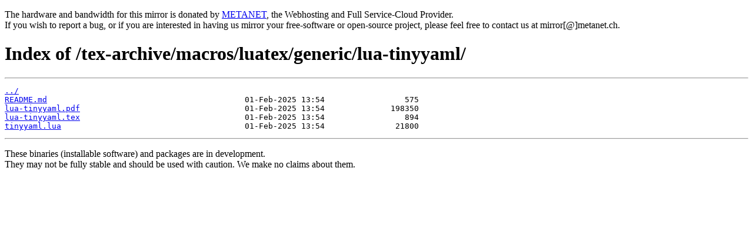

--- FILE ---
content_type: text/html; charset=utf-8
request_url: https://mirror.metanet.ch/tex-archive/macros/luatex/generic/lua-tinyyaml/
body_size: 680
content:
<!DOCTYPE html>
<html lang="en">
<head><title>Repository Mirror for your Cloud Server and Webhosting - Index of /tex-archive/macros/luatex/generic/lua-tinyyaml/</title>
<meta charset="utf-8" />
<meta name="description" content="The Repository Mirror for your CloudServer and Webhosting" />
<meta name="keywords" content="Webhosting, Webspace, Domains, PHP, MySQL, SSL, Repository, Mirror" />
<meta name="author" content="METANET" />
<meta name="robots" content="noodp, index, follow" />
<meta name="googlebot" content="noodp, index, follow" />
<meta name="revisit-after" content="1 days" />
<meta name="viewport" content="width=device-width, initial-scale=1, shrink-to-fit=no" /></head>
<body><p>The hardware and bandwidth for this mirror is donated by <a href="https://www.metanet.ch">METANET</a>, the Webhosting and Full Service-Cloud Provider.<br>If you wish to report a bug, or if you are interested in having us mirror your free-software or open-source project, please feel free to contact us at mirror[@]metanet.ch.</p>
<h1>Index of /tex-archive/macros/luatex/generic/lua-tinyyaml/</h1><hr><pre><a href="../">../</a>
<a href="README.md">README.md</a>                                          01-Feb-2025 13:54                 575
<a href="lua-tinyyaml.pdf">lua-tinyyaml.pdf</a>                                   01-Feb-2025 13:54              198350
<a href="lua-tinyyaml.tex">lua-tinyyaml.tex</a>                                   01-Feb-2025 13:54                 894
<a href="tinyyaml.lua">tinyyaml.lua</a>                                       01-Feb-2025 13:54               21800
</pre><hr><p>These binaries (installable software) and packages are in development.<br>They may not be fully stable and should be used with caution. We make no claims about them.</p></body>
</html>
